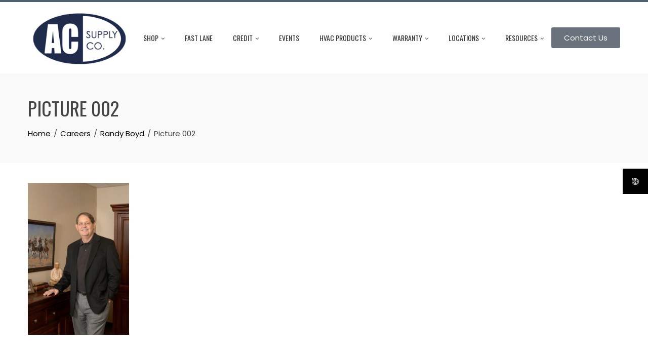

--- FILE ---
content_type: text/html; charset=UTF-8
request_url: https://www.acsupplytexas.com/crew/randy-boyd/picture-002/
body_size: 13036
content:
<!DOCTYPE html>
<html lang="en-US">

    <head>
        <meta charset="UTF-8">
        <meta name="viewport" content="width=device-width, initial-scale=1">
        <link rel="profile" href="http://gmpg.org/xfn/11">

                  <script>
            (function(d){
              var js, id = 'powr-js', ref = d.getElementsByTagName('script')[0];
              if (d.getElementById(id)) {return;}
              js = d.createElement('script'); js.id = id; js.async = true;
              js.src = '//www.powr.io/powr.js';
              js.setAttribute('powr-token','Oqj25WEqtP1474998419');
              js.setAttribute('external-type','wordpress');
              ref.parentNode.insertBefore(js, ref);
            }(document));
          </script>
          <meta name='robots' content='index, follow, max-image-preview:large, max-snippet:-1, max-video-preview:-1' />
	<!-- Pixel Cat Facebook Pixel Code -->
	<script>
	!function(f,b,e,v,n,t,s){if(f.fbq)return;n=f.fbq=function(){n.callMethod?
	n.callMethod.apply(n,arguments):n.queue.push(arguments)};if(!f._fbq)f._fbq=n;
	n.push=n;n.loaded=!0;n.version='2.0';n.queue=[];t=b.createElement(e);t.async=!0;
	t.src=v;s=b.getElementsByTagName(e)[0];s.parentNode.insertBefore(t,s)}(window,
	document,'script','https://connect.facebook.net/en_US/fbevents.js' );
	fbq( 'init', '1949415528615897' );	</script>
	<!-- DO NOT MODIFY -->
	<!-- End Facebook Pixel Code -->
	
<!-- Google Tag Manager for WordPress by gtm4wp.com -->
<script data-cfasync="false" data-pagespeed-no-defer>
	var gtm4wp_datalayer_name = "dataLayer";
	var dataLayer = dataLayer || [];

	const gtm4wp_scrollerscript_debugmode         = false;
	const gtm4wp_scrollerscript_callbacktime      = 100;
	const gtm4wp_scrollerscript_readerlocation    = 150;
	const gtm4wp_scrollerscript_contentelementid  = "content";
	const gtm4wp_scrollerscript_scannertime       = 60;
</script>
<!-- End Google Tag Manager for WordPress by gtm4wp.com -->
	<!-- This site is optimized with the Yoast SEO Premium plugin v26.1 (Yoast SEO v26.5) - https://yoast.com/wordpress/plugins/seo/ -->
	<title>Picture 002 - AC Supply Co.</title>
	<meta name="description" content="Dallas &amp; Fort Worth Air Conditioning- Fort Worth AC Supply Company supplies hvac, refrigeration &amp; ventilation parts &amp; supplies to DFW -area hvac contractors, apartment &amp; building maintenance industry." />
	<link rel="canonical" href="https://www.acsupplytexas.com/crew/randy-boyd/picture-002/" />
	<meta property="og:locale" content="en_US" />
	<meta property="og:type" content="article" />
	<meta property="og:title" content="Picture 002 - AC Supply Co." />
	<meta property="og:description" content="Dallas &amp; Fort Worth Air Conditioning- Fort Worth AC Supply Company supplies hvac, refrigeration &amp; ventilation parts &amp; supplies to DFW -area hvac contractors, apartment &amp; building maintenance industry." />
	<meta property="og:url" content="https://www.acsupplytexas.com/crew/randy-boyd/picture-002/" />
	<meta property="og:site_name" content="AC Supply Co." />
	<meta property="og:image" content="https://www.acsupplytexas.com/crew/randy-boyd/picture-002" />
	<meta property="og:image:width" content="512" />
	<meta property="og:image:height" content="768" />
	<meta property="og:image:type" content="image/jpeg" />
	<script type="application/ld+json" class="yoast-schema-graph">{"@context":"https://schema.org","@graph":[{"@type":"WebPage","@id":"https://www.acsupplytexas.com/crew/randy-boyd/picture-002/","url":"https://www.acsupplytexas.com/crew/randy-boyd/picture-002/","name":"Picture 002 - AC Supply Co.","isPartOf":{"@id":"https://www.acsupplytexas.com/#website"},"primaryImageOfPage":{"@id":"https://www.acsupplytexas.com/crew/randy-boyd/picture-002/#primaryimage"},"image":{"@id":"https://www.acsupplytexas.com/crew/randy-boyd/picture-002/#primaryimage"},"thumbnailUrl":"https://www.acsupplytexas.com/wp-content/uploads/2014/01/Picture-002.jpeg","datePublished":"2014-02-06T03:11:02+00:00","description":"Dallas & Fort Worth Air Conditioning- Fort Worth AC Supply Company supplies hvac, refrigeration & ventilation parts & supplies to DFW -area hvac contractors, apartment & building maintenance industry.","breadcrumb":{"@id":"https://www.acsupplytexas.com/crew/randy-boyd/picture-002/#breadcrumb"},"inLanguage":"en-US","potentialAction":[{"@type":"ReadAction","target":["https://www.acsupplytexas.com/crew/randy-boyd/picture-002/"]}]},{"@type":"ImageObject","inLanguage":"en-US","@id":"https://www.acsupplytexas.com/crew/randy-boyd/picture-002/#primaryimage","url":"https://www.acsupplytexas.com/wp-content/uploads/2014/01/Picture-002.jpeg","contentUrl":"https://www.acsupplytexas.com/wp-content/uploads/2014/01/Picture-002.jpeg","width":512,"height":768},{"@type":"BreadcrumbList","@id":"https://www.acsupplytexas.com/crew/randy-boyd/picture-002/#breadcrumb","itemListElement":[{"@type":"ListItem","position":1,"name":"Home","item":"https://www.acsupplytexas.com/"},{"@type":"ListItem","position":2,"name":"Careers","item":"https://www.acsupplytexas.com/crew/"},{"@type":"ListItem","position":3,"name":"Randy Boyd","item":"https://www.acsupplytexas.com/crew/randy-boyd/"},{"@type":"ListItem","position":4,"name":"Picture 002"}]},{"@type":"WebSite","@id":"https://www.acsupplytexas.com/#website","url":"https://www.acsupplytexas.com/","name":"AC Supply Co.","description":"Wholesale HVAC Supply for Texas Contractors","publisher":{"@id":"https://www.acsupplytexas.com/#organization"},"potentialAction":[{"@type":"SearchAction","target":{"@type":"EntryPoint","urlTemplate":"https://www.acsupplytexas.com/?s={search_term_string}"},"query-input":{"@type":"PropertyValueSpecification","valueRequired":true,"valueName":"search_term_string"}}],"inLanguage":"en-US"},{"@type":"Organization","@id":"https://www.acsupplytexas.com/#organization","name":"AC Supply Co.","url":"https://www.acsupplytexas.com/","logo":{"@type":"ImageObject","inLanguage":"en-US","@id":"https://www.acsupplytexas.com/#/schema/logo/image/","url":"https://www.acsupplytexas.com/wp-content/uploads/2023/08/cropped-cropped-AC-LOGO-512x512-1.png","contentUrl":"https://www.acsupplytexas.com/wp-content/uploads/2023/08/cropped-cropped-AC-LOGO-512x512-1.png","width":510,"height":280,"caption":"AC Supply Co."},"image":{"@id":"https://www.acsupplytexas.com/#/schema/logo/image/"}}]}</script>
	<!-- / Yoast SEO Premium plugin. -->


<link rel='dns-prefetch' href='//www.acsupplytexas.com' />
<link rel='dns-prefetch' href='//player.vimeo.com' />
<link rel='dns-prefetch' href='//fonts.googleapis.com' />
<link rel="alternate" type="application/rss+xml" title="AC Supply Co. &raquo; Feed" href="https://www.acsupplytexas.com/feed/" />
<link rel="alternate" type="application/rss+xml" title="AC Supply Co. &raquo; Comments Feed" href="https://www.acsupplytexas.com/comments/feed/" />
<link rel="alternate" type="text/calendar" title="AC Supply Co. &raquo; iCal Feed" href="https://www.acsupplytexas.com/events/?ical=1" />
<link rel="alternate" title="oEmbed (JSON)" type="application/json+oembed" href="https://www.acsupplytexas.com/wp-json/oembed/1.0/embed?url=https%3A%2F%2Fwww.acsupplytexas.com%2Fcrew%2Frandy-boyd%2Fpicture-002%2F" />
<link rel="alternate" title="oEmbed (XML)" type="text/xml+oembed" href="https://www.acsupplytexas.com/wp-json/oembed/1.0/embed?url=https%3A%2F%2Fwww.acsupplytexas.com%2Fcrew%2Frandy-boyd%2Fpicture-002%2F&#038;format=xml" />
<style id='wp-img-auto-sizes-contain-inline-css'>
img:is([sizes=auto i],[sizes^="auto," i]){contain-intrinsic-size:3000px 1500px}
/*# sourceURL=wp-img-auto-sizes-contain-inline-css */
</style>
<style id='wp-emoji-styles-inline-css'>

	img.wp-smiley, img.emoji {
		display: inline !important;
		border: none !important;
		box-shadow: none !important;
		height: 1em !important;
		width: 1em !important;
		margin: 0 0.07em !important;
		vertical-align: -0.1em !important;
		background: none !important;
		padding: 0 !important;
	}
/*# sourceURL=wp-emoji-styles-inline-css */
</style>
<link rel='stylesheet' id='wp-block-library-css' href='https://www.acsupplytexas.com/wp-includes/css/dist/block-library/style.min.css?ver=6.9' media='all' />
<style id='wp-block-library-theme-inline-css'>
.wp-block-audio :where(figcaption){color:#555;font-size:13px;text-align:center}.is-dark-theme .wp-block-audio :where(figcaption){color:#ffffffa6}.wp-block-audio{margin:0 0 1em}.wp-block-code{border:1px solid #ccc;border-radius:4px;font-family:Menlo,Consolas,monaco,monospace;padding:.8em 1em}.wp-block-embed :where(figcaption){color:#555;font-size:13px;text-align:center}.is-dark-theme .wp-block-embed :where(figcaption){color:#ffffffa6}.wp-block-embed{margin:0 0 1em}.blocks-gallery-caption{color:#555;font-size:13px;text-align:center}.is-dark-theme .blocks-gallery-caption{color:#ffffffa6}:root :where(.wp-block-image figcaption){color:#555;font-size:13px;text-align:center}.is-dark-theme :root :where(.wp-block-image figcaption){color:#ffffffa6}.wp-block-image{margin:0 0 1em}.wp-block-pullquote{border-bottom:4px solid;border-top:4px solid;color:currentColor;margin-bottom:1.75em}.wp-block-pullquote :where(cite),.wp-block-pullquote :where(footer),.wp-block-pullquote__citation{color:currentColor;font-size:.8125em;font-style:normal;text-transform:uppercase}.wp-block-quote{border-left:.25em solid;margin:0 0 1.75em;padding-left:1em}.wp-block-quote cite,.wp-block-quote footer{color:currentColor;font-size:.8125em;font-style:normal;position:relative}.wp-block-quote:where(.has-text-align-right){border-left:none;border-right:.25em solid;padding-left:0;padding-right:1em}.wp-block-quote:where(.has-text-align-center){border:none;padding-left:0}.wp-block-quote.is-large,.wp-block-quote.is-style-large,.wp-block-quote:where(.is-style-plain){border:none}.wp-block-search .wp-block-search__label{font-weight:700}.wp-block-search__button{border:1px solid #ccc;padding:.375em .625em}:where(.wp-block-group.has-background){padding:1.25em 2.375em}.wp-block-separator.has-css-opacity{opacity:.4}.wp-block-separator{border:none;border-bottom:2px solid;margin-left:auto;margin-right:auto}.wp-block-separator.has-alpha-channel-opacity{opacity:1}.wp-block-separator:not(.is-style-wide):not(.is-style-dots){width:100px}.wp-block-separator.has-background:not(.is-style-dots){border-bottom:none;height:1px}.wp-block-separator.has-background:not(.is-style-wide):not(.is-style-dots){height:2px}.wp-block-table{margin:0 0 1em}.wp-block-table td,.wp-block-table th{word-break:normal}.wp-block-table :where(figcaption){color:#555;font-size:13px;text-align:center}.is-dark-theme .wp-block-table :where(figcaption){color:#ffffffa6}.wp-block-video :where(figcaption){color:#555;font-size:13px;text-align:center}.is-dark-theme .wp-block-video :where(figcaption){color:#ffffffa6}.wp-block-video{margin:0 0 1em}:root :where(.wp-block-template-part.has-background){margin-bottom:0;margin-top:0;padding:1.25em 2.375em}
/*# sourceURL=/wp-includes/css/dist/block-library/theme.min.css */
</style>
<link rel='stylesheet' id='activecampaign-form-block-css' href='https://www.acsupplytexas.com/wp-content/plugins/activecampaign-subscription-forms/activecampaign-form-block/build/style-index.css?ver=1765301168' media='all' />
<link rel='stylesheet' id='wpzoom-social-icons-block-style-css' href='https://www.acsupplytexas.com/wp-content/plugins/social-icons-widget-by-wpzoom/block/dist/style-wpzoom-social-icons.css?ver=4.5.3' media='all' />
<style id='global-styles-inline-css'>
:root{--wp--preset--aspect-ratio--square: 1;--wp--preset--aspect-ratio--4-3: 4/3;--wp--preset--aspect-ratio--3-4: 3/4;--wp--preset--aspect-ratio--3-2: 3/2;--wp--preset--aspect-ratio--2-3: 2/3;--wp--preset--aspect-ratio--16-9: 16/9;--wp--preset--aspect-ratio--9-16: 9/16;--wp--preset--color--black: #000000;--wp--preset--color--cyan-bluish-gray: #abb8c3;--wp--preset--color--white: #ffffff;--wp--preset--color--pale-pink: #f78da7;--wp--preset--color--vivid-red: #cf2e2e;--wp--preset--color--luminous-vivid-orange: #ff6900;--wp--preset--color--luminous-vivid-amber: #fcb900;--wp--preset--color--light-green-cyan: #7bdcb5;--wp--preset--color--vivid-green-cyan: #00d084;--wp--preset--color--pale-cyan-blue: #8ed1fc;--wp--preset--color--vivid-cyan-blue: #0693e3;--wp--preset--color--vivid-purple: #9b51e0;--wp--preset--gradient--vivid-cyan-blue-to-vivid-purple: linear-gradient(135deg,rgb(6,147,227) 0%,rgb(155,81,224) 100%);--wp--preset--gradient--light-green-cyan-to-vivid-green-cyan: linear-gradient(135deg,rgb(122,220,180) 0%,rgb(0,208,130) 100%);--wp--preset--gradient--luminous-vivid-amber-to-luminous-vivid-orange: linear-gradient(135deg,rgb(252,185,0) 0%,rgb(255,105,0) 100%);--wp--preset--gradient--luminous-vivid-orange-to-vivid-red: linear-gradient(135deg,rgb(255,105,0) 0%,rgb(207,46,46) 100%);--wp--preset--gradient--very-light-gray-to-cyan-bluish-gray: linear-gradient(135deg,rgb(238,238,238) 0%,rgb(169,184,195) 100%);--wp--preset--gradient--cool-to-warm-spectrum: linear-gradient(135deg,rgb(74,234,220) 0%,rgb(151,120,209) 20%,rgb(207,42,186) 40%,rgb(238,44,130) 60%,rgb(251,105,98) 80%,rgb(254,248,76) 100%);--wp--preset--gradient--blush-light-purple: linear-gradient(135deg,rgb(255,206,236) 0%,rgb(152,150,240) 100%);--wp--preset--gradient--blush-bordeaux: linear-gradient(135deg,rgb(254,205,165) 0%,rgb(254,45,45) 50%,rgb(107,0,62) 100%);--wp--preset--gradient--luminous-dusk: linear-gradient(135deg,rgb(255,203,112) 0%,rgb(199,81,192) 50%,rgb(65,88,208) 100%);--wp--preset--gradient--pale-ocean: linear-gradient(135deg,rgb(255,245,203) 0%,rgb(182,227,212) 50%,rgb(51,167,181) 100%);--wp--preset--gradient--electric-grass: linear-gradient(135deg,rgb(202,248,128) 0%,rgb(113,206,126) 100%);--wp--preset--gradient--midnight: linear-gradient(135deg,rgb(2,3,129) 0%,rgb(40,116,252) 100%);--wp--preset--font-size--small: 0.9rem;--wp--preset--font-size--medium: 1.05rem;--wp--preset--font-size--large: clamp(1.39rem, 1.39rem + ((1vw - 0.2rem) * 0.836), 1.85rem);--wp--preset--font-size--x-large: clamp(1.85rem, 1.85rem + ((1vw - 0.2rem) * 1.182), 2.5rem);--wp--preset--font-size--xx-large: clamp(2.5rem, 2.5rem + ((1vw - 0.2rem) * 1.4), 3.27rem);--wp--preset--spacing--20: 0.44rem;--wp--preset--spacing--30: 0.67rem;--wp--preset--spacing--40: 1rem;--wp--preset--spacing--50: 1.5rem;--wp--preset--spacing--60: 2.25rem;--wp--preset--spacing--70: 3.38rem;--wp--preset--spacing--80: 5.06rem;--wp--preset--shadow--natural: 6px 6px 9px rgba(0, 0, 0, 0.2);--wp--preset--shadow--deep: 12px 12px 50px rgba(0, 0, 0, 0.4);--wp--preset--shadow--sharp: 6px 6px 0px rgba(0, 0, 0, 0.2);--wp--preset--shadow--outlined: 6px 6px 0px -3px rgb(255, 255, 255), 6px 6px rgb(0, 0, 0);--wp--preset--shadow--crisp: 6px 6px 0px rgb(0, 0, 0);}:root { --wp--style--global--content-size: var(--total-container-width, var(--total-wide-container-width, 1170px));--wp--style--global--wide-size: 1200px; }:where(body) { margin: 0; }.wp-site-blocks > .alignleft { float: left; margin-right: 2em; }.wp-site-blocks > .alignright { float: right; margin-left: 2em; }.wp-site-blocks > .aligncenter { justify-content: center; margin-left: auto; margin-right: auto; }:where(.wp-site-blocks) > * { margin-block-start: 24px; margin-block-end: 0; }:where(.wp-site-blocks) > :first-child { margin-block-start: 0; }:where(.wp-site-blocks) > :last-child { margin-block-end: 0; }:root { --wp--style--block-gap: 24px; }:root :where(.is-layout-flow) > :first-child{margin-block-start: 0;}:root :where(.is-layout-flow) > :last-child{margin-block-end: 0;}:root :where(.is-layout-flow) > *{margin-block-start: 24px;margin-block-end: 0;}:root :where(.is-layout-constrained) > :first-child{margin-block-start: 0;}:root :where(.is-layout-constrained) > :last-child{margin-block-end: 0;}:root :where(.is-layout-constrained) > *{margin-block-start: 24px;margin-block-end: 0;}:root :where(.is-layout-flex){gap: 24px;}:root :where(.is-layout-grid){gap: 24px;}.is-layout-flow > .alignleft{float: left;margin-inline-start: 0;margin-inline-end: 2em;}.is-layout-flow > .alignright{float: right;margin-inline-start: 2em;margin-inline-end: 0;}.is-layout-flow > .aligncenter{margin-left: auto !important;margin-right: auto !important;}.is-layout-constrained > .alignleft{float: left;margin-inline-start: 0;margin-inline-end: 2em;}.is-layout-constrained > .alignright{float: right;margin-inline-start: 2em;margin-inline-end: 0;}.is-layout-constrained > .aligncenter{margin-left: auto !important;margin-right: auto !important;}.is-layout-constrained > :where(:not(.alignleft):not(.alignright):not(.alignfull)){max-width: var(--wp--style--global--content-size);margin-left: auto !important;margin-right: auto !important;}.is-layout-constrained > .alignwide{max-width: var(--wp--style--global--wide-size);}body .is-layout-flex{display: flex;}.is-layout-flex{flex-wrap: wrap;align-items: center;}.is-layout-flex > :is(*, div){margin: 0;}body .is-layout-grid{display: grid;}.is-layout-grid > :is(*, div){margin: 0;}body{padding-top: 0px;padding-right: 0px;padding-bottom: 0px;padding-left: 0px;}:root :where(.wp-element-button, .wp-block-button__link){background-color: #32373c;border-width: 0;color: #fff;font-family: inherit;font-size: inherit;font-style: inherit;font-weight: inherit;letter-spacing: inherit;line-height: inherit;padding-top: calc(0.667em + 2px);padding-right: calc(1.333em + 2px);padding-bottom: calc(0.667em + 2px);padding-left: calc(1.333em + 2px);text-decoration: none;text-transform: inherit;}.has-black-color{color: var(--wp--preset--color--black) !important;}.has-cyan-bluish-gray-color{color: var(--wp--preset--color--cyan-bluish-gray) !important;}.has-white-color{color: var(--wp--preset--color--white) !important;}.has-pale-pink-color{color: var(--wp--preset--color--pale-pink) !important;}.has-vivid-red-color{color: var(--wp--preset--color--vivid-red) !important;}.has-luminous-vivid-orange-color{color: var(--wp--preset--color--luminous-vivid-orange) !important;}.has-luminous-vivid-amber-color{color: var(--wp--preset--color--luminous-vivid-amber) !important;}.has-light-green-cyan-color{color: var(--wp--preset--color--light-green-cyan) !important;}.has-vivid-green-cyan-color{color: var(--wp--preset--color--vivid-green-cyan) !important;}.has-pale-cyan-blue-color{color: var(--wp--preset--color--pale-cyan-blue) !important;}.has-vivid-cyan-blue-color{color: var(--wp--preset--color--vivid-cyan-blue) !important;}.has-vivid-purple-color{color: var(--wp--preset--color--vivid-purple) !important;}.has-black-background-color{background-color: var(--wp--preset--color--black) !important;}.has-cyan-bluish-gray-background-color{background-color: var(--wp--preset--color--cyan-bluish-gray) !important;}.has-white-background-color{background-color: var(--wp--preset--color--white) !important;}.has-pale-pink-background-color{background-color: var(--wp--preset--color--pale-pink) !important;}.has-vivid-red-background-color{background-color: var(--wp--preset--color--vivid-red) !important;}.has-luminous-vivid-orange-background-color{background-color: var(--wp--preset--color--luminous-vivid-orange) !important;}.has-luminous-vivid-amber-background-color{background-color: var(--wp--preset--color--luminous-vivid-amber) !important;}.has-light-green-cyan-background-color{background-color: var(--wp--preset--color--light-green-cyan) !important;}.has-vivid-green-cyan-background-color{background-color: var(--wp--preset--color--vivid-green-cyan) !important;}.has-pale-cyan-blue-background-color{background-color: var(--wp--preset--color--pale-cyan-blue) !important;}.has-vivid-cyan-blue-background-color{background-color: var(--wp--preset--color--vivid-cyan-blue) !important;}.has-vivid-purple-background-color{background-color: var(--wp--preset--color--vivid-purple) !important;}.has-black-border-color{border-color: var(--wp--preset--color--black) !important;}.has-cyan-bluish-gray-border-color{border-color: var(--wp--preset--color--cyan-bluish-gray) !important;}.has-white-border-color{border-color: var(--wp--preset--color--white) !important;}.has-pale-pink-border-color{border-color: var(--wp--preset--color--pale-pink) !important;}.has-vivid-red-border-color{border-color: var(--wp--preset--color--vivid-red) !important;}.has-luminous-vivid-orange-border-color{border-color: var(--wp--preset--color--luminous-vivid-orange) !important;}.has-luminous-vivid-amber-border-color{border-color: var(--wp--preset--color--luminous-vivid-amber) !important;}.has-light-green-cyan-border-color{border-color: var(--wp--preset--color--light-green-cyan) !important;}.has-vivid-green-cyan-border-color{border-color: var(--wp--preset--color--vivid-green-cyan) !important;}.has-pale-cyan-blue-border-color{border-color: var(--wp--preset--color--pale-cyan-blue) !important;}.has-vivid-cyan-blue-border-color{border-color: var(--wp--preset--color--vivid-cyan-blue) !important;}.has-vivid-purple-border-color{border-color: var(--wp--preset--color--vivid-purple) !important;}.has-vivid-cyan-blue-to-vivid-purple-gradient-background{background: var(--wp--preset--gradient--vivid-cyan-blue-to-vivid-purple) !important;}.has-light-green-cyan-to-vivid-green-cyan-gradient-background{background: var(--wp--preset--gradient--light-green-cyan-to-vivid-green-cyan) !important;}.has-luminous-vivid-amber-to-luminous-vivid-orange-gradient-background{background: var(--wp--preset--gradient--luminous-vivid-amber-to-luminous-vivid-orange) !important;}.has-luminous-vivid-orange-to-vivid-red-gradient-background{background: var(--wp--preset--gradient--luminous-vivid-orange-to-vivid-red) !important;}.has-very-light-gray-to-cyan-bluish-gray-gradient-background{background: var(--wp--preset--gradient--very-light-gray-to-cyan-bluish-gray) !important;}.has-cool-to-warm-spectrum-gradient-background{background: var(--wp--preset--gradient--cool-to-warm-spectrum) !important;}.has-blush-light-purple-gradient-background{background: var(--wp--preset--gradient--blush-light-purple) !important;}.has-blush-bordeaux-gradient-background{background: var(--wp--preset--gradient--blush-bordeaux) !important;}.has-luminous-dusk-gradient-background{background: var(--wp--preset--gradient--luminous-dusk) !important;}.has-pale-ocean-gradient-background{background: var(--wp--preset--gradient--pale-ocean) !important;}.has-electric-grass-gradient-background{background: var(--wp--preset--gradient--electric-grass) !important;}.has-midnight-gradient-background{background: var(--wp--preset--gradient--midnight) !important;}.has-small-font-size{font-size: var(--wp--preset--font-size--small) !important;}.has-medium-font-size{font-size: var(--wp--preset--font-size--medium) !important;}.has-large-font-size{font-size: var(--wp--preset--font-size--large) !important;}.has-x-large-font-size{font-size: var(--wp--preset--font-size--x-large) !important;}.has-xx-large-font-size{font-size: var(--wp--preset--font-size--xx-large) !important;}
:root :where(.wp-block-pullquote){font-size: clamp(0.984em, 0.984rem + ((1vw - 0.2em) * 0.938), 1.5em);line-height: 1.6;}
/*# sourceURL=global-styles-inline-css */
</style>
<link rel='stylesheet' id='acsupplytexas-css' href='https://www.acsupplytexas.com/wp-content/plugins/acsupplytexas//assets/main.css?ver=1.0.0' media='all' />
<link rel='stylesheet' id='fontawesome-6.3.0-css' href='https://www.acsupplytexas.com/wp-content/plugins/simple-floating-menu/assets/css/fontawesome-6.3.0.css?ver=1.3.2' media='all' />
<link rel='stylesheet' id='eleganticons-css' href='https://www.acsupplytexas.com/wp-content/plugins/simple-floating-menu/assets/css/eleganticons.css?ver=1.3.2' media='all' />
<link rel='stylesheet' id='essentialicon-css' href='https://www.acsupplytexas.com/wp-content/plugins/simple-floating-menu/assets/css/essentialicon.css?ver=1.3.2' media='all' />
<link rel='stylesheet' id='iconfont-css' href='https://www.acsupplytexas.com/wp-content/plugins/simple-floating-menu/assets/css/icofont.css?ver=1.3.2' media='all' />
<link rel='stylesheet' id='materialdesignicons-css' href='https://www.acsupplytexas.com/wp-content/plugins/simple-floating-menu/assets/css/materialdesignicons.css?ver=1.3.2' media='all' />
<link rel='stylesheet' id='sfm-style-css' href='https://www.acsupplytexas.com/wp-content/plugins/simple-floating-menu/assets/css/style.css?ver=1.3.2' media='all' />
<style id='sfm-style-inline-css'>
.sfm-floating-menu a.sfm-shape-button{height:50px;width:50px}.sfm-floating-menu a.sfm-shape-button{font-size:16px}.sfm-floating-menu i{top:0px}.sfm-floating-menu.horizontal{margin:0 -2.5px}.sfm-floating-menu.vertical{margin:-2.5px 0}.sfm-floating-menu.horizontal .sfm-button{margin:0 2.5px}.sfm-floating-menu.vertical .sfm-button{margin:2.5px 0}.sfm-floating-menu.top-left,.sfm-floating-menu.top-right,.sfm-floating-menu.top-middle{top:0px}.sfm-floating-menu.bottom-left,.sfm-floating-menu.bottom-right,.sfm-floating-menu.bottom-middle{bottom:0px}.sfm-floating-menu.top-left,.sfm-floating-menu.bottom-left,.sfm-floating-menu.middle-left{left:0px}.sfm-floating-menu.top-right,.sfm-floating-menu.bottom-right,.sfm-floating-menu.middle-right{right:0px}.sfm-floating-menu{z-index:999}.sfm-floating-menu .sfm-6970c47857aaf a.sfm-shape-button{background:#000000}.sfm-floating-menu .sfm-6970c47857aaf a.sfm-shape-button{color:#FFFFFF}.sfm-floating-menu .sfm-6970c47857aaf:hover a.sfm-shape-button{background:#000000}.sfm-floating-menu .sfm-6970c47857aaf:hover a.sfm-shape-button{color:#FFFFFF}.sfm-floating-menu .sfm-6970c47857aaf .sfm-tool-tip{background:#000000}.sfm-floating-menu.top-left.horizontal .sfm-6970c47857aaf .sfm-tool-tip:after,.sfm-floating-menu.top-middle.horizontal .sfm-6970c47857aaf .sfm-tool-tip:after,.sfm-floating-menu.top-right.horizontal .sfm-6970c47857aaf .sfm-tool-tip:after{border-color:transparent transparent #000000 transparent}.sfm-floating-menu.top-left.vertical .sfm-6970c47857aaf .sfm-tool-tip:after,.sfm-floating-menu.top-middle.vertical .sfm-6970c47857aaf .sfm-tool-tip:after,.sfm-floating-menu.bottom-left.vertical .sfm-6970c47857aaf .sfm-tool-tip:after,.sfm-floating-menu.bottom-middle.vertical .sfm-6970c47857aaf .sfm-tool-tip:after,.sfm-floating-menu.middle-left.vertical .sfm-6970c47857aaf .sfm-tool-tip:after{border-color:transparent #000000 transparent transparent}.sfm-floating-menu.top-right.vertical .sfm-6970c47857aaf .sfm-tool-tip:after,.sfm-floating-menu.middle-right.vertical .sfm-6970c47857aaf .sfm-tool-tip:after,.sfm-floating-menu.bottom-right.vertical .sfm-6970c47857aaf .sfm-tool-tip:after{border-color:transparent transparent transparent #000000}.sfm-floating-menu.bottom-left.horizontal .sfm-6970c47857aaf .sfm-tool-tip:after,.sfm-floating-menu.bottom-middle.horizontal .sfm-6970c47857aaf .sfm-tool-tip:after,.sfm-floating-menu.bottom-right.horizontal .sfm-6970c47857aaf .sfm-tool-tip:after,.sfm-floating-menu.middle-left.horizontal .sfm-6970c47857aaf .sfm-tool-tip:after,.sfm-floating-menu.middle-right.horizontal .sfm-6970c47857aaf .sfm-tool-tip:after{border-color:#000000 transparent transparent transparent}.sfm-floating-menu .sfm-6970c47857aaf .sfm-tool-tip a{color:#FFFFFF}.sfm-floating-menu .sfm-tool-tip a{font-family:Open Sans}.sfm-floating-menu .sfm-tool-tip a{font-weight:400;font-style:normal}.sfm-floating-menu .sfm-tool-tip a{text-transform:none}.sfm-floating-menu .sfm-tool-tip a{text-decoration:none}.sfm-floating-menu .sfm-tool-tip a{font-size:16px}.sfm-floating-menu .sfm-tool-tip a{line-height:1}.sfm-floating-menu .sfm-tool-tip a{letter-spacing:0px}.sfm-floating-menu .sfm-button{--sfm-button-shadow-x:0px}.sfm-floating-menu .sfm-button{--sfm-button-shadow-y:0px}.sfm-floating-menu .sfm-button{--sfm-button-shadow-blur:0px}
/*# sourceURL=sfm-style-inline-css */
</style>
<link rel='stylesheet' id='sfm-fonts-css' href='https://fonts.googleapis.com/css?family=Open+Sans%3A300%2C400%2C500%2C600%2C700%2C800%2C300i%2C400i%2C500i%2C600i%2C700i%2C800i&#038;subset=latin%2Clatin-ext&#038;ver=1.3.2' media='all' />
<link rel='stylesheet' id='wpsl-styles-css' href='https://www.acsupplytexas.com/wp-content/plugins/wp-store-locator/css/styles.min.css?ver=2.2.261' media='all' />
<link rel='stylesheet' id='tribe-events-v2-single-skeleton-css' href='https://www.acsupplytexas.com/wp-content/plugins/the-events-calendar/build/css/tribe-events-single-skeleton.css?ver=6.15.12.2' media='all' />
<link rel='stylesheet' id='tribe-events-v2-single-skeleton-full-css' href='https://www.acsupplytexas.com/wp-content/plugins/the-events-calendar/build/css/tribe-events-single-full.css?ver=6.15.12.2' media='all' />
<link rel='stylesheet' id='tec-events-elementor-widgets-base-styles-css' href='https://www.acsupplytexas.com/wp-content/plugins/the-events-calendar/build/css/integrations/plugins/elementor/widgets/widget-base.css?ver=6.15.12.2' media='all' />
<link rel='stylesheet' id='animate-css' href='https://www.acsupplytexas.com/wp-content/themes/total/css/animate.css?ver=2.1.84' media='all' />
<link rel='stylesheet' id='fontawesome-6.4.2-css' href='https://www.acsupplytexas.com/wp-content/themes/total/css/fontawesome-6.3.0.css?ver=2.1.84' media='all' />
<link rel='stylesheet' id='font-awesome-v4-shims-css' href='https://www.acsupplytexas.com/wp-content/themes/total/css/v4-shims.css?ver=2.1.84' media='all' />
<link rel='stylesheet' id='owl-carousel-css' href='https://www.acsupplytexas.com/wp-content/themes/total/css/owl.carousel.css?ver=2.1.84' media='all' />
<link rel='stylesheet' id='nivo-lightbox-css' href='https://www.acsupplytexas.com/wp-content/themes/total/css/nivo-lightbox.css?ver=2.1.84' media='all' />
<link rel='stylesheet' id='total-style-css' href='https://www.acsupplytexas.com/wp-content/themes/total/style.css?ver=2.1.84' media='all' />
<style id='total-style-inline-css'>
:root{--total-template-color:#4b616f;--total-template-transparent-color:rgba(75,97,111,0.9);--total-sidebar-width:30%;--total-container-width:1170px;--total-fluid-container-width:80%;--total-container-padding:80px;--total-content-header-color:#000000;--total-content-text-color :#333333;--total-content-link-color :#000000;--total-content-link-hov-color :;--total-title-color :#4b616f;--total-tagline-color :#333333;--total-footer-bg-url:url(https://www.acsupplytexas.com/wp-content/themes/total/images/footer-bg.jpg);--total-footer-bg-size:auto;--total-footer-bg-repeat:repeat;--total-footer-bg-position:center center;--total-footer-bg-attachment:scroll;--total-footer-bg-overlay:;--total-footer-bg-color:#222222;--total-top-footer-title-color:#EEEEEE;--total-top-footer-text-color:#EEEEEE;--total-footer-anchor-color:#EEEEEE;--total-bottom-footer-text-color:#EEEEEE;--total-bottom-footer-anchor-color:#EEEEEE;--total-counter-bg:url(https://www.acsupplytexas.com/wp-content/uploads/2017/10/Screen-Shot-2017-10-31-at-10.22.03-AM.png)}:root{}.ht-header{border-top:4px solid var(--total-template-color)}#ht-colophon{border-top:4px solid var(--total-template-color)}@media screen and (max-width:1170px){.ht-container,.elementor-section.elementor-section-boxed.elementor-section-stretched>.elementor-container,.elementor-template-full-width .elementor-section.elementor-section-boxed>.elementor-container,.e-con.e-parent>.e-con-inner{width:100% !important;padding-left:30px !important;padding-right:30px !important} body.ht-boxed #ht-page{width:95% !important} .ht-slide-caption{width:80% !important}}
/*# sourceURL=total-style-inline-css */
</style>
<link rel='stylesheet' id='total-fonts-css' href='https://fonts.googleapis.com/css?family=Poppins%3A100%2C100i%2C200%2C200i%2C300%2C300i%2C400%2C400i%2C500%2C500i%2C600%2C600i%2C700%2C700i%2C800%2C800i%2C900%2C900i%7COswald%3A200%2C300%2C400%2C500%2C600%2C700&#038;subset=latin%2Clatin-ext&#038;display=swap' media='all' />
<link rel='stylesheet' id='wpzoom-social-icons-socicon-css' href='https://www.acsupplytexas.com/wp-content/plugins/social-icons-widget-by-wpzoom/assets/css/wpzoom-socicon.css?ver=1765301216' media='all' />
<link rel='stylesheet' id='wpzoom-social-icons-genericons-css' href='https://www.acsupplytexas.com/wp-content/plugins/social-icons-widget-by-wpzoom/assets/css/genericons.css?ver=1765301216' media='all' />
<link rel='stylesheet' id='wpzoom-social-icons-academicons-css' href='https://www.acsupplytexas.com/wp-content/plugins/social-icons-widget-by-wpzoom/assets/css/academicons.min.css?ver=1765301216' media='all' />
<link rel='stylesheet' id='wpzoom-social-icons-font-awesome-3-css' href='https://www.acsupplytexas.com/wp-content/plugins/social-icons-widget-by-wpzoom/assets/css/font-awesome-3.min.css?ver=1765301216' media='all' />
<link rel='stylesheet' id='dashicons-css' href='https://www.acsupplytexas.com/wp-includes/css/dashicons.min.css?ver=6.9' media='all' />
<link rel='stylesheet' id='wpzoom-social-icons-styles-css' href='https://www.acsupplytexas.com/wp-content/plugins/social-icons-widget-by-wpzoom/assets/css/wpzoom-social-icons-styles.css?ver=1765301216' media='all' />
<link rel='stylesheet' id='tablepress-default-css' href='https://www.acsupplytexas.com/wp-content/plugins/tablepress/css/build/default.css?ver=3.2.5' media='all' />
<link rel='preload' as='font'  id='wpzoom-social-icons-font-academicons-woff2-css' href='https://www.acsupplytexas.com/wp-content/plugins/social-icons-widget-by-wpzoom/assets/font/academicons.woff2?v=1.9.2' type='font/woff2' crossorigin />
<link rel='preload' as='font'  id='wpzoom-social-icons-font-fontawesome-3-woff2-css' href='https://www.acsupplytexas.com/wp-content/plugins/social-icons-widget-by-wpzoom/assets/font/fontawesome-webfont.woff2?v=4.7.0' type='font/woff2' crossorigin />
<link rel='preload' as='font'  id='wpzoom-social-icons-font-genericons-woff-css' href='https://www.acsupplytexas.com/wp-content/plugins/social-icons-widget-by-wpzoom/assets/font/Genericons.woff' type='font/woff' crossorigin />
<link rel='preload' as='font'  id='wpzoom-social-icons-font-socicon-woff2-css' href='https://www.acsupplytexas.com/wp-content/plugins/social-icons-widget-by-wpzoom/assets/font/socicon.woff2?v=4.5.3' type='font/woff2' crossorigin />
<script src="https://www.acsupplytexas.com/wp-includes/js/jquery/jquery.min.js?ver=3.7.1" id="jquery-core-js"></script>
<script src="https://www.acsupplytexas.com/wp-includes/js/jquery/jquery-migrate.min.js?ver=3.4.1" id="jquery-migrate-js"></script>
<script src="https://www.acsupplytexas.com/wp-content/plugins/duracelltomi-google-tag-manager/dist/js/analytics-talk-content-tracking.js?ver=1.22.2" id="gtm4wp-scroll-tracking-js"></script>
<link rel="https://api.w.org/" href="https://www.acsupplytexas.com/wp-json/" /><link rel="alternate" title="JSON" type="application/json" href="https://www.acsupplytexas.com/wp-json/wp/v2/media/379" /><link rel="EditURI" type="application/rsd+xml" title="RSD" href="https://www.acsupplytexas.com/xmlrpc.php?rsd" />
<meta name="generator" content="WordPress 6.9" />
<link rel='shortlink' href='https://www.acsupplytexas.com/?p=379' />
<meta name="et-api-version" content="v1"><meta name="et-api-origin" content="https://www.acsupplytexas.com"><link rel="https://theeventscalendar.com/" href="https://www.acsupplytexas.com/wp-json/tribe/tickets/v1/" /><meta name="tec-api-version" content="v1"><meta name="tec-api-origin" content="https://www.acsupplytexas.com"><link rel="alternate" href="https://www.acsupplytexas.com/wp-json/tribe/events/v1/" />
<!-- Google Tag Manager for WordPress by gtm4wp.com -->
<!-- GTM Container placement set to automatic -->
<script data-cfasync="false" data-pagespeed-no-defer>
	var dataLayer_content = {"visitorLoginState":"logged-out","visitorType":"visitor-logged-out","visitorEmail":"","visitorEmailHash":"","visitorUsername":"","pageTitle":"Picture 002 - AC Supply Co.","browserName":"","browserVersion":"","browserEngineName":"","browserEngineVersion":"","osName":"","osVersion":"","deviceType":"bot","deviceManufacturer":"","deviceModel":""};
	dataLayer.push( dataLayer_content );
</script>
<script data-cfasync="false" data-pagespeed-no-defer>
(function(w,d,s,l,i){w[l]=w[l]||[];w[l].push({'gtm.start':
new Date().getTime(),event:'gtm.js'});var f=d.getElementsByTagName(s)[0],
j=d.createElement(s),dl=l!='dataLayer'?'&l='+l:'';j.async=true;j.src=
'//www.googletagmanager.com/gtm.js?id='+i+dl;f.parentNode.insertBefore(j,f);
})(window,document,'script','dataLayer','GTM-K3L2BHM');
</script>
<!-- End Google Tag Manager for WordPress by gtm4wp.com --><meta name="generator" content="Elementor 3.33.4; features: additional_custom_breakpoints; settings: css_print_method-external, google_font-enabled, font_display-swap">
			<style>
				.e-con.e-parent:nth-of-type(n+4):not(.e-lazyloaded):not(.e-no-lazyload),
				.e-con.e-parent:nth-of-type(n+4):not(.e-lazyloaded):not(.e-no-lazyload) * {
					background-image: none !important;
				}
				@media screen and (max-height: 1024px) {
					.e-con.e-parent:nth-of-type(n+3):not(.e-lazyloaded):not(.e-no-lazyload),
					.e-con.e-parent:nth-of-type(n+3):not(.e-lazyloaded):not(.e-no-lazyload) * {
						background-image: none !important;
					}
				}
				@media screen and (max-height: 640px) {
					.e-con.e-parent:nth-of-type(n+2):not(.e-lazyloaded):not(.e-no-lazyload),
					.e-con.e-parent:nth-of-type(n+2):not(.e-lazyloaded):not(.e-no-lazyload) * {
						background-image: none !important;
					}
				}
			</style>
			<link rel="icon" href="https://www.acsupplytexas.com/wp-content/uploads/2023/08/cropped-AC-LOGO-512x512-1-32x32.png" sizes="32x32" />
<link rel="icon" href="https://www.acsupplytexas.com/wp-content/uploads/2023/08/cropped-AC-LOGO-512x512-1-192x192.png" sizes="192x192" />
<link rel="apple-touch-icon" href="https://www.acsupplytexas.com/wp-content/uploads/2023/08/cropped-AC-LOGO-512x512-1-180x180.png" />
<meta name="msapplication-TileImage" content="https://www.acsupplytexas.com/wp-content/uploads/2023/08/cropped-AC-LOGO-512x512-1-270x270.png" />
    </head>

    <body class="attachment wp-singular attachment-template-default attachmentid-379 attachment-jpeg wp-custom-logo wp-embed-responsive wp-theme-total do-etfw tribe-no-js tec-no-tickets-on-recurring tec-no-rsvp-on-recurring he-total ht-wide ht-sticky-header theme-total elementor-default elementor-kit-9451 tribe-theme-total">
        
<!-- GTM Container placement set to automatic -->
<!-- Google Tag Manager (noscript) -->
				<noscript><iframe src="https://www.googletagmanager.com/ns.html?id=GTM-K3L2BHM" height="0" width="0" style="display:none;visibility:hidden" aria-hidden="true"></iframe></noscript>
<!-- End Google Tag Manager (noscript) --><div id="ht-page"><a class="skip-link screen-reader-text" href="#ht-content">Skip to content</a>        <header id="ht-masthead" class="ht-site-header">
            <div class="ht-header">
                <div class="ht-container">
                    <div id="ht-site-branding">
                        <a href="https://www.acsupplytexas.com/" class="custom-logo-link" rel="home"><img fetchpriority="high" width="510" height="280" src="https://www.acsupplytexas.com/wp-content/uploads/2023/08/cropped-cropped-AC-LOGO-512x512-1.png" class="custom-logo" alt="AC Supply Co." decoding="async" srcset="https://www.acsupplytexas.com/wp-content/uploads/2023/08/cropped-cropped-AC-LOGO-512x512-1.png 510w, https://www.acsupplytexas.com/wp-content/uploads/2023/08/cropped-cropped-AC-LOGO-512x512-1-300x165.png 300w" sizes="(max-width: 510px) 100vw, 510px" /></a>                    </div>

                    <nav id="ht-site-navigation" class="ht-main-navigation">
                                <a href="#" class="toggle-bar"><span></span></a>
        <div class="ht-menu ht-clearfix"><ul id="menu-menu-1" class="ht-clearfix"><li id="menu-item-5005" class="menu-item menu-item-type-custom menu-item-object-custom menu-item-has-children menu-item-5005"><a href="https://shop.acsupplytexas.com">Shop</a>
<ul class="sub-menu">
	<li id="menu-item-7981" class="menu-item menu-item-type-custom menu-item-object-custom menu-item-7981"><a href="https://shop.acsupplytexas.com/signin.aspx?returnurl=%2Fdefault.aspx">Login</a></li>
	<li id="menu-item-5032" class="menu-item menu-item-type-post_type menu-item-object-page menu-item-5032"><a href="https://www.acsupplytexas.com/shop-acsupplytexas-sign-up-form/">Register for an Online Shopping Account</a></li>
</ul>
</li>
<li id="menu-item-11237" class="menu-item menu-item-type-post_type menu-item-object-e-landing-page menu-item-11237"><a href="https://www.acsupplytexas.com/contractor-fast-lane/">Fast Lane</a></li>
<li id="menu-item-232" class="menu-item menu-item-type-post_type menu-item-object-page menu-item-has-children menu-item-232"><a href="https://www.acsupplytexas.com/credit/">Credit</a>
<ul class="sub-menu">
	<li id="menu-item-3265" class="menu-item menu-item-type-post_type menu-item-object-page menu-item-3265"><a href="https://www.acsupplytexas.com/credit/2020-credit-application/">2026 Credit Application</a></li>
	<li id="menu-item-5591" class="menu-item menu-item-type-post_type menu-item-object-page menu-item-5591"><a href="https://www.acsupplytexas.com/pay-my-bill/">Pay My Bill</a></li>
	<li id="menu-item-4183" class="menu-item menu-item-type-post_type menu-item-object-page menu-item-4183"><a href="https://www.acsupplytexas.com/credit/cash-account-application/">Cash Account Application</a></li>
	<li id="menu-item-4192" class="menu-item menu-item-type-custom menu-item-object-custom menu-item-4192"><a href="https://aip.cardconnectpartners.com">Card Connect AIP</a></li>
</ul>
</li>
<li id="menu-item-2561" class="menu-item menu-item-type-custom menu-item-object-custom menu-item-2561"><a href="https://www.acsupplytexas.com/events/">Events</a></li>
<li id="menu-item-8079" class="menu-item menu-item-type-post_type menu-item-object-page menu-item-has-children menu-item-8079"><a href="https://www.acsupplytexas.com/hvac-contractors/">HVAC Products</a>
<ul class="sub-menu">
	<li id="menu-item-11140" class="menu-item menu-item-type-post_type menu-item-object-e-landing-page menu-item-11140"><a href="https://www.acsupplytexas.com/milwaukee-tools/">Milwaukee Tools</a></li>
	<li id="menu-item-10228" class="menu-item menu-item-type-post_type menu-item-object-page menu-item-10228"><a href="https://www.acsupplytexas.com/hvac-contractors/runtru/">RunTru</a></li>
	<li id="menu-item-7296" class="menu-item menu-item-type-custom menu-item-object-custom menu-item-has-children menu-item-7296"><a href="https://www.acsupplytexas.com/frigidaire-hvac-systems-available/">Frigidaire</a>
	<ul class="sub-menu">
		<li id="menu-item-9368" class="menu-item menu-item-type-custom menu-item-object-custom menu-item-9368"><a href="https://www.acsupplytexas.com/frigidaire-hvac-systems-available/">About Frigidaire</a></li>
		<li id="menu-item-7194" class="menu-item menu-item-type-custom menu-item-object-custom menu-item-7194"><a href="https://www.acsupplytexas.com/wp-content/uploads/2024/03/SEER2-System-Matchups-HERO.pdf">2024 System Match-Up Catalog</a></li>
	</ul>
</li>
	<li id="menu-item-7297" class="menu-item menu-item-type-custom menu-item-object-custom menu-item-has-children menu-item-7297"><a href="https://www.acsupplytexas.com/discover-lg-hvac-texas/">Discover LG</a>
	<ul class="sub-menu">
		<li id="menu-item-10839" class="menu-item menu-item-type-custom menu-item-object-custom menu-item-10839"><a href="https://www.flipsnack.com/acsupplyco/lg-systems_2025/full-view.html">LG Catalog</a></li>
		<li id="menu-item-9367" class="menu-item menu-item-type-custom menu-item-object-custom menu-item-9367"><a href="https://www.acsupplytexas.com/discover-lg-hvac-texas/">Become a LG Partner</a></li>
	</ul>
</li>
</ul>
</li>
<li id="menu-item-6548" class="menu-item menu-item-type-post_type menu-item-object-page menu-item-has-children menu-item-6548"><a href="https://www.acsupplytexas.com/warranty/">Warranty</a>
<ul class="sub-menu">
	<li id="menu-item-2752" class="menu-item menu-item-type-post_type menu-item-object-page menu-item-has-children menu-item-2752"><a href="https://www.acsupplytexas.com/lg-warranty-claim/">LG</a>
	<ul class="sub-menu">
		<li id="menu-item-8776" class="menu-item menu-item-type-post_type menu-item-object-page menu-item-8776"><a href="https://www.acsupplytexas.com/lg-warranty-claim/">LG Warranty Claim</a></li>
	</ul>
</li>
	<li id="menu-item-9702" class="menu-item menu-item-type-post_type menu-item-object-page menu-item-has-children menu-item-9702"><a href="https://www.acsupplytexas.com/frigidaire-and-gibson-unitary-brands-now-available-at-ac-supply/frigidaire-warranty/">Frigidaire</a>
	<ul class="sub-menu">
		<li id="menu-item-5998" class="menu-item menu-item-type-post_type menu-item-object-page menu-item-5998"><a href="https://www.acsupplytexas.com/frigidaire-and-gibson-unitary-brands-now-available-at-ac-supply/frigidaire-warranty/">Frigidaire Warranty Form</a></li>
		<li id="menu-item-7047" class="menu-item menu-item-type-custom menu-item-object-custom menu-item-7047"><a href="https://www.nortekhvacwarranty.com/index.aspx?sitecode=F">FRIGIDAIRE Registration</a></li>
	</ul>
</li>
	<li id="menu-item-10221" class="menu-item menu-item-type-post_type menu-item-object-page menu-item-has-children menu-item-10221"><a href="https://www.acsupplytexas.com/runtru-warranty-claim/">RunTru</a>
	<ul class="sub-menu">
		<li id="menu-item-10222" class="menu-item menu-item-type-post_type menu-item-object-page menu-item-10222"><a href="https://www.acsupplytexas.com/runtru-warranty-claim/">RunTru Warranty Claim</a></li>
	</ul>
</li>
	<li id="menu-item-6919" class="menu-item menu-item-type-custom menu-item-object-custom menu-item-6919"><a href="https://partners.jbwarranties.com/acsupplytx">JB Warranty</a></li>
</ul>
</li>
<li id="menu-item-234" class="menu-item menu-item-type-post_type menu-item-object-page menu-item-has-children menu-item-234"><a href="https://www.acsupplytexas.com/locations/">Locations</a>
<ul class="sub-menu">
	<li id="menu-item-7661" class="menu-item menu-item-type-post_type menu-item-object-e-landing-page menu-item-7661"><a href="https://www.acsupplytexas.com/downtown/">Downtown</a></li>
	<li id="menu-item-7946" class="menu-item menu-item-type-post_type menu-item-object-e-landing-page menu-item-7946"><a href="https://www.acsupplytexas.com/arlington/">Arlington</a></li>
	<li id="menu-item-7989" class="menu-item menu-item-type-post_type menu-item-object-e-landing-page menu-item-7989"><a href="https://www.acsupplytexas.com/westside/">Westside</a></li>
	<li id="menu-item-8114" class="menu-item menu-item-type-post_type menu-item-object-e-landing-page menu-item-8114"><a href="https://www.acsupplytexas.com/elementor-landing-page-7997/">North Fort Worth</a></li>
</ul>
</li>
<li id="menu-item-233" class="menu-item menu-item-type-post_type menu-item-object-page menu-item-has-children menu-item-233"><a href="https://www.acsupplytexas.com/online-resources/">Resources</a>
<ul class="sub-menu">
	<li id="menu-item-11033" class="menu-item menu-item-type-post_type menu-item-object-page menu-item-11033"><a href="https://www.acsupplytexas.com/holiday-giving/">Holiday Giving</a></li>
	<li id="menu-item-273" class="menu-item menu-item-type-post_type menu-item-object-page menu-item-273"><a href="https://www.acsupplytexas.com/crew/">Careers</a></li>
	<li id="menu-item-8965" class="menu-item menu-item-type-custom menu-item-object-custom menu-item-8965"><a href="https://www.aska2l.com/">Ask A2L</a></li>
	<li id="menu-item-9230" class="menu-item menu-item-type-post_type menu-item-object-page menu-item-9230"><a href="https://www.acsupplytexas.com/2025-price-increases/">2025 – 2026 Price Increases</a></li>
	<li id="menu-item-8750" class="menu-item menu-item-type-custom menu-item-object-custom menu-item-8750"><a href="https://www.acsupplytexas.com/wp-content/uploads/2026/01/TCC-TOOL-LIST-2026-1.pdf">TCC Tool List</a></li>
	<li id="menu-item-1041" class="menu-item menu-item-type-post_type menu-item-object-page menu-item-1041"><a href="https://www.acsupplytexas.com/thermostat-recycling/">Thermostat Recycling</a></li>
	<li id="menu-item-568" class="menu-item menu-item-type-post_type menu-item-object-page menu-item-568"><a href="https://www.acsupplytexas.com/online-resources/loadcals/">Load Calculation</a></li>
</ul>
</li>
</ul></div>                    </nav>

                    <a href="https://www.acsupplytexas.com/contact-us/" id="contact-us">
                        Contact Us                    </a>
                </div>
            </div>
        </header>
        <div id="ht-content" class="ht-site-content">            <div class="ht-main-header">
                <div class="ht-container">
                    <h1 class="ht-main-title">Picture 002</h1>                    <nav role="navigation" aria-label="Breadcrumbs" class="breadcrumb-trail breadcrumbs" itemprop="breadcrumb"><ul class="trail-items" itemscope itemtype="http://schema.org/BreadcrumbList"><meta name="numberOfItems" content="4" /><meta name="itemListOrder" content="Ascending" /><li itemprop="itemListElement" itemscope itemtype="http://schema.org/ListItem" class="trail-item trail-begin"><a href="https://www.acsupplytexas.com/" rel="home" itemprop="item"><span itemprop="name">Home</span></a><meta itemprop="position" content="1" /></li><li itemprop="itemListElement" itemscope itemtype="http://schema.org/ListItem" class="trail-item"><a href="https://www.acsupplytexas.com/crew/" itemprop="item"><span itemprop="name">Careers</span></a><meta itemprop="position" content="2" /></li><li itemprop="itemListElement" itemscope itemtype="http://schema.org/ListItem" class="trail-item"><a href="https://www.acsupplytexas.com/crew/randy-boyd/" itemprop="item"><span itemprop="name">Randy Boyd</span></a><meta itemprop="position" content="3" /></li><li itemprop="itemListElement" itemscope itemtype="http://schema.org/ListItem" class="trail-item trail-end"><span itemprop="name">Picture 002</span><meta itemprop="position" content="4" /></li></ul></nav>                </div>
            </div><!-- .entry-header -->
                    <div class="ht-container ht-clearfix">
            <div id="primary" class="content-area">
                <main id="main" class="site-main">

                    
                        
<article id="post-379" class="post-379 attachment type-attachment status-inherit hentry">

    <div class="page-content">
        <p class="attachment"><a href='https://www.acsupplytexas.com/wp-content/uploads/2014/01/Picture-002.jpeg'><img decoding="async" width="200" height="300" src="https://www.acsupplytexas.com/wp-content/uploads/2014/01/Picture-002-200x300.jpeg" class="attachment-medium size-medium" alt="" srcset="https://www.acsupplytexas.com/wp-content/uploads/2014/01/Picture-002-200x300.jpeg 200w, https://www.acsupplytexas.com/wp-content/uploads/2014/01/Picture-002.jpeg 512w" sizes="(max-width: 200px) 100vw, 200px" /></a></p>
    </div><!-- .entry-content -->

</article><!-- #post-## -->
                        
                    
                </main>
            </div>

                    </div>

        </div><!-- #content --><footer id="ht-colophon" class="ht-site-footer">        <div id="ht-bottom-footer">
            <div class="ht-container">
                <div class="ht-site-info ht-bottom-footer">
                    Call us at 817-922-0544
Copyright 2025                </div><!-- #site-info -->
            </div>
        </div>
            <div class="copyright">
        <b>© 2025 All Rights Reserved.</b>    </div>
    </footer><!-- #colophon --></div><!-- #page --><script type="speculationrules">
{"prefetch":[{"source":"document","where":{"and":[{"href_matches":"/*"},{"not":{"href_matches":["/wp-*.php","/wp-admin/*","/wp-content/uploads/*","/wp-content/*","/wp-content/plugins/*","/wp-content/themes/total/*","/*\\?(.+)"]}},{"not":{"selector_matches":"a[rel~=\"nofollow\"]"}},{"not":{"selector_matches":".no-prefetch, .no-prefetch a"}}]},"eagerness":"conservative"}]}
</script>
                    <div class="sfm-floating-menu middle-right sfm-rect vertical">
                        
                                                        <div class="sfm-button sfm-6970c4786a860">
                                                                        <a class="sfm-shape-button" target="_blank" href="http://"><i class="icofont-dart"></i></a>
                                </div>
                                                    </div>
                    		<script>
		( function ( body ) {
			'use strict';
			body.className = body.className.replace( /\btribe-no-js\b/, 'tribe-js' );
		} )( document.body );
		</script>
		            <div id="ht-back-top" class="ht-hide"><i class="fas fa-angle-up"></i></div>
            <script> /* <![CDATA[ */var tribe_l10n_datatables = {"aria":{"sort_ascending":": activate to sort column ascending","sort_descending":": activate to sort column descending"},"length_menu":"Show _MENU_ entries","empty_table":"No data available in table","info":"Showing _START_ to _END_ of _TOTAL_ entries","info_empty":"Showing 0 to 0 of 0 entries","info_filtered":"(filtered from _MAX_ total entries)","zero_records":"No matching records found","search":"Search:","all_selected_text":"All items on this page were selected. ","select_all_link":"Select all pages","clear_selection":"Clear Selection.","pagination":{"all":"All","next":"Next","previous":"Previous"},"select":{"rows":{"0":"","_":": Selected %d rows","1":": Selected 1 row"}},"datepicker":{"dayNames":["Sunday","Monday","Tuesday","Wednesday","Thursday","Friday","Saturday"],"dayNamesShort":["Sun","Mon","Tue","Wed","Thu","Fri","Sat"],"dayNamesMin":["S","M","T","W","T","F","S"],"monthNames":["January","February","March","April","May","June","July","August","September","October","November","December"],"monthNamesShort":["January","February","March","April","May","June","July","August","September","October","November","December"],"monthNamesMin":["Jan","Feb","Mar","Apr","May","Jun","Jul","Aug","Sep","Oct","Nov","Dec"],"nextText":"Next","prevText":"Prev","currentText":"Today","closeText":"Done","today":"Today","clear":"Clear"},"registration_prompt":"There is unsaved attendee information. Are you sure you want to continue?"};/* ]]> */ </script>			<script>
				const lazyloadRunObserver = () => {
					const lazyloadBackgrounds = document.querySelectorAll( `.e-con.e-parent:not(.e-lazyloaded)` );
					const lazyloadBackgroundObserver = new IntersectionObserver( ( entries ) => {
						entries.forEach( ( entry ) => {
							if ( entry.isIntersecting ) {
								let lazyloadBackground = entry.target;
								if( lazyloadBackground ) {
									lazyloadBackground.classList.add( 'e-lazyloaded' );
								}
								lazyloadBackgroundObserver.unobserve( entry.target );
							}
						});
					}, { rootMargin: '200px 0px 200px 0px' } );
					lazyloadBackgrounds.forEach( ( lazyloadBackground ) => {
						lazyloadBackgroundObserver.observe( lazyloadBackground );
					} );
				};
				const events = [
					'DOMContentLoaded',
					'elementor/lazyload/observe',
				];
				events.forEach( ( event ) => {
					document.addEventListener( event, lazyloadRunObserver );
				} );
			</script>
			<script src="https://www.acsupplytexas.com/wp-content/plugins/event-tickets/common/build/js/user-agent.js?ver=da75d0bdea6dde3898df" id="tec-user-agent-js"></script>
<script id="site_tracking-js-extra">
var php_data = {"ac_settings":{"tracking_actid":1000219108,"site_tracking_default":1,"site_tracking":1},"user_email":""};
//# sourceURL=site_tracking-js-extra
</script>
<script src="https://www.acsupplytexas.com/wp-content/plugins/activecampaign-subscription-forms/site_tracking.js?ver=6.9" id="site_tracking-js"></script>
<script id="force-refresh-js-js-extra">
var forceRefreshLocalizedData = {"apiEndpoint":"https://www.acsupplytexas.com/wp-json/force-refresh/v1/current-version","postId":"379","isDebugActive":"","refreshInterval":"120"};
//# sourceURL=force-refresh-js-js-extra
</script>
<script src="https://www.acsupplytexas.com/wp-content/plugins/force-refresh/dist/js/force-refresh.js?ver=1765301197" id="force-refresh-js-js"></script>
<script src="https://www.acsupplytexas.com/wp-content/plugins/simple-floating-menu/assets/js/custom-scripts.js?ver=1.3.2" id="sfm-custom-scripts-js"></script>
<script src="https://www.acsupplytexas.com/wp-content/plugins/duracelltomi-google-tag-manager/dist/js/gtm4wp-form-move-tracker.js?ver=1.22.2" id="gtm4wp-form-move-tracker-js"></script>
<script src="https://player.vimeo.com/api/player.js?ver=1.0" id="gtm4wp-vimeo-api-js"></script>
<script src="https://www.acsupplytexas.com/wp-content/plugins/duracelltomi-google-tag-manager/dist/js/gtm4wp-vimeo.js?ver=1.22.2" id="gtm4wp-vimeo-js"></script>
<script src="https://www.acsupplytexas.com/wp-content/themes/total/js/jquery.nav.js?ver=2.1.84" id="jquery-nav-js"></script>
<script src="https://www.acsupplytexas.com/wp-content/themes/total/js/owl.carousel.js?ver=2.1.84" id="owl-carousel-js"></script>
<script src="https://www.acsupplytexas.com/wp-includes/js/imagesloaded.min.js?ver=5.0.0" id="imagesloaded-js"></script>
<script src="https://www.acsupplytexas.com/wp-content/themes/total/js/isotope.pkgd.js?ver=2.1.84" id="isotope-pkgd-js"></script>
<script src="https://www.acsupplytexas.com/wp-content/themes/total/js/nivo-lightbox.js?ver=2.1.84" id="nivo-lightbox-js"></script>
<script src="https://www.acsupplytexas.com/wp-content/themes/total/js/superfish.js?ver=2.1.84" id="superfish-js"></script>
<script src="https://www.acsupplytexas.com/wp-content/themes/total/js/odometer.js?ver=2.1.84" id="odometer-js"></script>
<script src="https://www.acsupplytexas.com/wp-content/themes/total/js/waypoint.js?ver=2.1.84" id="waypoint-js"></script>
<script src="https://www.acsupplytexas.com/wp-content/themes/total/js/headroom.js?ver=2.1.84" id="headroom-js"></script>
<script id="total-custom-js-extra">
var total_localize = {"template_path":"https://www.acsupplytexas.com/wp-content/themes/total","is_rtl":"false"};
//# sourceURL=total-custom-js-extra
</script>
<script src="https://www.acsupplytexas.com/wp-content/themes/total/js/total-custom.js?ver=2.1.84" id="total-custom-js"></script>
<script src="https://www.acsupplytexas.com/wp-content/plugins/easy-twitter-feed-widget/js/twitter-widgets.js?ver=1.0" id="do-etfw-twitter-widgets-js"></script>
<script src="https://www.acsupplytexas.com/wp-content/plugins/social-icons-widget-by-wpzoom/assets/js/social-icons-widget-frontend.js?ver=1765301216" id="zoom-social-icons-widget-frontend-js"></script>
<script id="fca_pc_client_js-js-extra">
var fcaPcEvents = [];
var fcaPcPost = {"title":"Picture 002","type":"attachment","id":"379","categories":[]};
var fcaPcOptions = {"pixel_types":["Facebook Pixel"],"capis":[],"ajax_url":"https://www.acsupplytexas.com/wp-admin/admin-ajax.php","debug":"","edd_currency":"USD","nonce":"d529773083","utm_support":"","user_parameters":"","edd_enabled":"","edd_delay":"0","woo_enabled":"","woo_delay":"0","woo_order_cookie":"","video_enabled":""};
//# sourceURL=fca_pc_client_js-js-extra
</script>
<script src="https://www.acsupplytexas.com/wp-content/plugins/facebook-conversion-pixel/pixel-cat.min.js?ver=3.2.0" id="fca_pc_client_js-js"></script>
<script src="https://www.acsupplytexas.com/wp-content/plugins/facebook-conversion-pixel/video.js?ver=6.9" id="fca_pc_video_js-js"></script>
<script id="wp-emoji-settings" type="application/json">
{"baseUrl":"https://s.w.org/images/core/emoji/17.0.2/72x72/","ext":".png","svgUrl":"https://s.w.org/images/core/emoji/17.0.2/svg/","svgExt":".svg","source":{"concatemoji":"https://www.acsupplytexas.com/wp-includes/js/wp-emoji-release.min.js?ver=6.9"}}
</script>
<script type="module">
/*! This file is auto-generated */
const a=JSON.parse(document.getElementById("wp-emoji-settings").textContent),o=(window._wpemojiSettings=a,"wpEmojiSettingsSupports"),s=["flag","emoji"];function i(e){try{var t={supportTests:e,timestamp:(new Date).valueOf()};sessionStorage.setItem(o,JSON.stringify(t))}catch(e){}}function c(e,t,n){e.clearRect(0,0,e.canvas.width,e.canvas.height),e.fillText(t,0,0);t=new Uint32Array(e.getImageData(0,0,e.canvas.width,e.canvas.height).data);e.clearRect(0,0,e.canvas.width,e.canvas.height),e.fillText(n,0,0);const a=new Uint32Array(e.getImageData(0,0,e.canvas.width,e.canvas.height).data);return t.every((e,t)=>e===a[t])}function p(e,t){e.clearRect(0,0,e.canvas.width,e.canvas.height),e.fillText(t,0,0);var n=e.getImageData(16,16,1,1);for(let e=0;e<n.data.length;e++)if(0!==n.data[e])return!1;return!0}function u(e,t,n,a){switch(t){case"flag":return n(e,"\ud83c\udff3\ufe0f\u200d\u26a7\ufe0f","\ud83c\udff3\ufe0f\u200b\u26a7\ufe0f")?!1:!n(e,"\ud83c\udde8\ud83c\uddf6","\ud83c\udde8\u200b\ud83c\uddf6")&&!n(e,"\ud83c\udff4\udb40\udc67\udb40\udc62\udb40\udc65\udb40\udc6e\udb40\udc67\udb40\udc7f","\ud83c\udff4\u200b\udb40\udc67\u200b\udb40\udc62\u200b\udb40\udc65\u200b\udb40\udc6e\u200b\udb40\udc67\u200b\udb40\udc7f");case"emoji":return!a(e,"\ud83e\u1fac8")}return!1}function f(e,t,n,a){let r;const o=(r="undefined"!=typeof WorkerGlobalScope&&self instanceof WorkerGlobalScope?new OffscreenCanvas(300,150):document.createElement("canvas")).getContext("2d",{willReadFrequently:!0}),s=(o.textBaseline="top",o.font="600 32px Arial",{});return e.forEach(e=>{s[e]=t(o,e,n,a)}),s}function r(e){var t=document.createElement("script");t.src=e,t.defer=!0,document.head.appendChild(t)}a.supports={everything:!0,everythingExceptFlag:!0},new Promise(t=>{let n=function(){try{var e=JSON.parse(sessionStorage.getItem(o));if("object"==typeof e&&"number"==typeof e.timestamp&&(new Date).valueOf()<e.timestamp+604800&&"object"==typeof e.supportTests)return e.supportTests}catch(e){}return null}();if(!n){if("undefined"!=typeof Worker&&"undefined"!=typeof OffscreenCanvas&&"undefined"!=typeof URL&&URL.createObjectURL&&"undefined"!=typeof Blob)try{var e="postMessage("+f.toString()+"("+[JSON.stringify(s),u.toString(),c.toString(),p.toString()].join(",")+"));",a=new Blob([e],{type:"text/javascript"});const r=new Worker(URL.createObjectURL(a),{name:"wpTestEmojiSupports"});return void(r.onmessage=e=>{i(n=e.data),r.terminate(),t(n)})}catch(e){}i(n=f(s,u,c,p))}t(n)}).then(e=>{for(const n in e)a.supports[n]=e[n],a.supports.everything=a.supports.everything&&a.supports[n],"flag"!==n&&(a.supports.everythingExceptFlag=a.supports.everythingExceptFlag&&a.supports[n]);var t;a.supports.everythingExceptFlag=a.supports.everythingExceptFlag&&!a.supports.flag,a.supports.everything||((t=a.source||{}).concatemoji?r(t.concatemoji):t.wpemoji&&t.twemoji&&(r(t.twemoji),r(t.wpemoji)))});
//# sourceURL=https://www.acsupplytexas.com/wp-includes/js/wp-emoji-loader.min.js
</script>
    <div class="secp-embed secp-embed-cart" data-shop="ac-supply-co.myshopify.com" data-background_color="transparent" data-sticky="true" data-embed_type="cart"></div>
    <script type="text/javascript"> document.getElementById('ShopifyEmbedScript') || document.write('<script type="text/javascript" src="https://widgets.shopifyapps.com/assets/widgets/embed/client.js" id="ShopifyEmbedScript"><\/script>'); </script></body></html>

--- FILE ---
content_type: text/css
request_url: https://www.acsupplytexas.com/wp-content/plugins/acsupplytexas//assets/main.css?ver=1.0.0
body_size: 269
content:

#ht-colophon > .copyright {
    background-color: #467FF7;
    font-family: "Poppins", Sans-serif;
    font-size: 16px;
    font-weight: 300;
    text-transform: none;
    font-style: normal;
    text-decoration: none;
    line-height: 1.5em;
    letter-spacing: 0px;
    word-spacing: 0em;
    color: #FFFFFF;
    text-align: center;
    padding: 15px 0;
}

#contact-us {
    background-color: #69727d;
    border-radius: 3px;
    color: #fff;
    display: inline-block;
    font-size: 15px;
    line-height: 1;
    padding: 12px 24px;
    fill: #fff;
    text-align: center;
    transition: all .3s;
    white-space: nowrap;
    border: 1px solid #69727d;
}

#ht-masthead .ht-container {
    gap: 20px;
}

#ht-site-navigation.ht-main-navigation ul.sub-menu {
    margin-top: 0;
}

@media screen and (min-width: 768px) {
    #ht-site-navigation.ht-main-navigation ul#menu-menu-1 {
        display: flex;
        flex-wrap: nowrap;
    }

    #ht-site-navigation.ht-main-navigation ul#menu-menu-1 > li > a {
        display: flex;
        flex-wrap: nowrap;
        align-items: center;
        white-space: nowrap;
    }
}

@media screen and (max-width: 768px) {
    #ht-masthead #contact-us {
        width: 130px;
    } 
}

@media screen and (max-width: 580px) {
    body #ht-site-branding {
        margin-right: 0;
    }
}

--- FILE ---
content_type: text/css
request_url: https://tags.srv.stackadapt.com/sa.css
body_size: -11
content:
:root {
    --sa-uid: '0-9774654f-9588-5c6a-6a4c-2c5cda1be585';
}